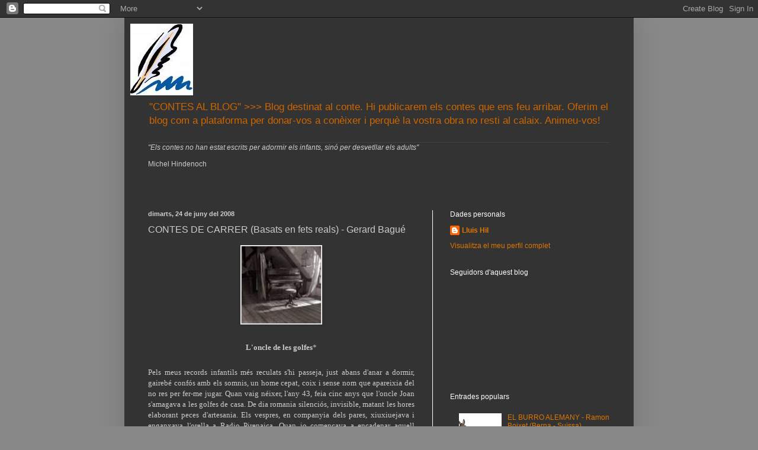

--- FILE ---
content_type: text/html; charset=UTF-8
request_url: https://contesalblogcontes.blogspot.com/2008/06/contes-de-carrer-basats-en-fets-reals.html
body_size: 12678
content:
<!DOCTYPE html>
<html class='v2' dir='ltr' lang='ca'>
<head>
<link href='https://www.blogger.com/static/v1/widgets/335934321-css_bundle_v2.css' rel='stylesheet' type='text/css'/>
<meta content='width=1100' name='viewport'/>
<meta content='text/html; charset=UTF-8' http-equiv='Content-Type'/>
<meta content='blogger' name='generator'/>
<link href='https://contesalblogcontes.blogspot.com/favicon.ico' rel='icon' type='image/x-icon'/>
<link href='http://contesalblogcontes.blogspot.com/2008/06/contes-de-carrer-basats-en-fets-reals.html' rel='canonical'/>
<link rel="alternate" type="application/atom+xml" title="CONTES AL BLOG - Atom" href="https://contesalblogcontes.blogspot.com/feeds/posts/default" />
<link rel="alternate" type="application/rss+xml" title="CONTES AL BLOG - RSS" href="https://contesalblogcontes.blogspot.com/feeds/posts/default?alt=rss" />
<link rel="service.post" type="application/atom+xml" title="CONTES AL BLOG - Atom" href="https://www.blogger.com/feeds/5244858602919121920/posts/default" />

<link rel="alternate" type="application/atom+xml" title="CONTES AL BLOG - Atom" href="https://contesalblogcontes.blogspot.com/feeds/711734877717493554/comments/default" />
<!--Can't find substitution for tag [blog.ieCssRetrofitLinks]-->
<link href='https://blogger.googleusercontent.com/img/b/R29vZ2xl/AVvXsEhs7ZqMHXutzRZAEvag8NaPAbRtXuQqFUl_ENcfIXgL0LVd_itFywVDiKrRt7bKowB4JzNm1FW5hN_5beFIA7j8Mj2qad3OqRePapobmUHCcxVCDWrPNgRVizheMV25R7bTk-mWRQJR77zd/s400/Golfes+d%27una+casa.jpg' rel='image_src'/>
<meta content='http://contesalblogcontes.blogspot.com/2008/06/contes-de-carrer-basats-en-fets-reals.html' property='og:url'/>
<meta content='CONTES DE CARRER (Basats en fets reals) - Gerard Bagué' property='og:title'/>
<meta content='L&#39;oncle de les golfes * Pels meus records infantils més reculats s&#39;hi passeja, just abans d&#39;anar a dormir, gairebé confós amb els somnis, un...' property='og:description'/>
<meta content='https://blogger.googleusercontent.com/img/b/R29vZ2xl/AVvXsEhs7ZqMHXutzRZAEvag8NaPAbRtXuQqFUl_ENcfIXgL0LVd_itFywVDiKrRt7bKowB4JzNm1FW5hN_5beFIA7j8Mj2qad3OqRePapobmUHCcxVCDWrPNgRVizheMV25R7bTk-mWRQJR77zd/w1200-h630-p-k-no-nu/Golfes+d%27una+casa.jpg' property='og:image'/>
<title>CONTES AL BLOG: CONTES DE CARRER (Basats en fets reals) - Gerard Bagué</title>
<style id='page-skin-1' type='text/css'><!--
/*
-----------------------------------------------
Blogger Template Style
Name:     Simple
Designer: Blogger
URL:      www.blogger.com
----------------------------------------------- */
/* Content
----------------------------------------------- */
body {
font: normal normal 12px 'Trebuchet MS', Trebuchet, sans-serif;
color: #cccccc;
background: #888888 none repeat scroll top left;
padding: 0 40px 40px 40px;
}
html body .region-inner {
min-width: 0;
max-width: 100%;
width: auto;
}
h2 {
font-size: 22px;
}
a:link {
text-decoration:none;
color: #dd7700;
}
a:visited {
text-decoration:none;
color: #cc6600;
}
a:hover {
text-decoration:underline;
color: #cc6600;
}
.body-fauxcolumn-outer .fauxcolumn-inner {
background: transparent none repeat scroll top left;
_background-image: none;
}
.body-fauxcolumn-outer .cap-top {
position: absolute;
z-index: 1;
height: 400px;
width: 100%;
}
.body-fauxcolumn-outer .cap-top .cap-left {
width: 100%;
background: transparent none repeat-x scroll top left;
_background-image: none;
}
.content-outer {
-moz-box-shadow: 0 0 40px rgba(0, 0, 0, .15);
-webkit-box-shadow: 0 0 5px rgba(0, 0, 0, .15);
-goog-ms-box-shadow: 0 0 10px #333333;
box-shadow: 0 0 40px rgba(0, 0, 0, .15);
margin-bottom: 1px;
}
.content-inner {
padding: 10px 10px;
}
.content-inner {
background-color: #333333;
}
/* Header
----------------------------------------------- */
.header-outer {
background: transparent none repeat-x scroll 0 -400px;
_background-image: none;
}
.Header h1 {
font: normal normal 60px Arial, Tahoma, Helvetica, FreeSans, sans-serif;
color: #ffffff;
text-shadow: -1px -1px 1px rgba(0, 0, 0, .2);
}
.Header h1 a {
color: #ffffff;
}
.Header .description {
font-size: 140%;
color: #cc6600;
}
.header-inner .Header .titlewrapper {
padding: 22px 30px;
}
.header-inner .Header .descriptionwrapper {
padding: 0 30px;
}
/* Tabs
----------------------------------------------- */
.tabs-inner .section:first-child {
border-top: 1px solid #404040;
}
.tabs-inner .section:first-child ul {
margin-top: -1px;
border-top: 1px solid #404040;
border-left: 0 solid #404040;
border-right: 0 solid #404040;
}
.tabs-inner .widget ul {
background: #222222 none repeat-x scroll 0 -800px;
_background-image: none;
border-bottom: 1px solid #404040;
margin-top: 0;
margin-left: -30px;
margin-right: -30px;
}
.tabs-inner .widget li a {
display: inline-block;
padding: .6em 1em;
font: normal normal 14px Arial, Tahoma, Helvetica, FreeSans, sans-serif;
color: #999999;
border-left: 1px solid #333333;
border-right: 0 solid #404040;
}
.tabs-inner .widget li:first-child a {
border-left: none;
}
.tabs-inner .widget li.selected a, .tabs-inner .widget li a:hover {
color: #ffffff;
background-color: #000000;
text-decoration: none;
}
/* Columns
----------------------------------------------- */
.main-outer {
border-top: 0 solid #ffffff;
}
.fauxcolumn-left-outer .fauxcolumn-inner {
border-right: 1px solid #ffffff;
}
.fauxcolumn-right-outer .fauxcolumn-inner {
border-left: 1px solid #ffffff;
}
/* Headings
----------------------------------------------- */
div.widget > h2,
div.widget h2.title {
margin: 0 0 1em 0;
font: normal normal 12px Arial, Tahoma, Helvetica, FreeSans, sans-serif;
color: #ffffff;
}
/* Widgets
----------------------------------------------- */
.widget .zippy {
color: #999999;
text-shadow: 2px 2px 1px rgba(0, 0, 0, .1);
}
.widget .popular-posts ul {
list-style: none;
}
/* Posts
----------------------------------------------- */
h2.date-header {
font: normal bold 11px Arial, Tahoma, Helvetica, FreeSans, sans-serif;
}
.date-header span {
background-color: transparent;
color: #cccccc;
padding: inherit;
letter-spacing: inherit;
margin: inherit;
}
.main-inner {
padding-top: 30px;
padding-bottom: 30px;
}
.main-inner .column-center-inner {
padding: 0 15px;
}
.main-inner .column-center-inner .section {
margin: 0 15px;
}
.post {
margin: 0 0 25px 0;
}
h3.post-title, .comments h4 {
font: normal normal 16px Arial, Tahoma, Helvetica, FreeSans, sans-serif;
margin: .75em 0 0;
}
.post-body {
font-size: 110%;
line-height: 1.4;
position: relative;
}
.post-body img, .post-body .tr-caption-container, .Profile img, .Image img,
.BlogList .item-thumbnail img {
padding: 0;
background: #cccccc;
border: 1px solid #ffffff;
-moz-box-shadow: 1px 1px 5px rgba(0, 0, 0, .1);
-webkit-box-shadow: 1px 1px 5px rgba(0, 0, 0, .1);
box-shadow: 1px 1px 5px rgba(0, 0, 0, .1);
}
.post-body img, .post-body .tr-caption-container {
padding: 1px;
}
.post-body .tr-caption-container {
color: #ffffff;
}
.post-body .tr-caption-container img {
padding: 0;
background: transparent;
border: none;
-moz-box-shadow: 0 0 0 rgba(0, 0, 0, .1);
-webkit-box-shadow: 0 0 0 rgba(0, 0, 0, .1);
box-shadow: 0 0 0 rgba(0, 0, 0, .1);
}
.post-header {
margin: 0 0 1.5em;
line-height: 1.6;
font-size: 90%;
}
.post-footer {
margin: 20px -2px 0;
padding: 5px 10px;
color: #ffffff;
background-color: #303030;
border-bottom: 1px solid #444444;
line-height: 1.6;
font-size: 90%;
}
#comments .comment-author {
padding-top: 1.5em;
border-top: 1px solid #ffffff;
background-position: 0 1.5em;
}
#comments .comment-author:first-child {
padding-top: 0;
border-top: none;
}
.avatar-image-container {
margin: .2em 0 0;
}
#comments .avatar-image-container img {
border: 1px solid #ffffff;
}
/* Comments
----------------------------------------------- */
.comments .comments-content .icon.blog-author {
background-repeat: no-repeat;
background-image: url([data-uri]);
}
.comments .comments-content .loadmore a {
border-top: 1px solid #999999;
border-bottom: 1px solid #999999;
}
.comments .comment-thread.inline-thread {
background-color: #303030;
}
.comments .continue {
border-top: 2px solid #999999;
}
/* Accents
---------------------------------------------- */
.section-columns td.columns-cell {
border-left: 1px solid #ffffff;
}
.blog-pager {
background: transparent none no-repeat scroll top center;
}
.blog-pager-older-link, .home-link,
.blog-pager-newer-link {
background-color: #333333;
padding: 5px;
}
.footer-outer {
border-top: 0 dashed #bbbbbb;
}
/* Mobile
----------------------------------------------- */
body.mobile  {
background-size: auto;
}
.mobile .body-fauxcolumn-outer {
background: transparent none repeat scroll top left;
}
.mobile .body-fauxcolumn-outer .cap-top {
background-size: 100% auto;
}
.mobile .content-outer {
-webkit-box-shadow: 0 0 3px rgba(0, 0, 0, .15);
box-shadow: 0 0 3px rgba(0, 0, 0, .15);
}
.mobile .tabs-inner .widget ul {
margin-left: 0;
margin-right: 0;
}
.mobile .post {
margin: 0;
}
.mobile .main-inner .column-center-inner .section {
margin: 0;
}
.mobile .date-header span {
padding: 0.1em 10px;
margin: 0 -10px;
}
.mobile h3.post-title {
margin: 0;
}
.mobile .blog-pager {
background: transparent none no-repeat scroll top center;
}
.mobile .footer-outer {
border-top: none;
}
.mobile .main-inner, .mobile .footer-inner {
background-color: #333333;
}
.mobile-index-contents {
color: #cccccc;
}
.mobile-link-button {
background-color: #dd7700;
}
.mobile-link-button a:link, .mobile-link-button a:visited {
color: #ffffff;
}
.mobile .tabs-inner .section:first-child {
border-top: none;
}
.mobile .tabs-inner .PageList .widget-content {
background-color: #000000;
color: #ffffff;
border-top: 1px solid #404040;
border-bottom: 1px solid #404040;
}
.mobile .tabs-inner .PageList .widget-content .pagelist-arrow {
border-left: 1px solid #404040;
}

--></style>
<style id='template-skin-1' type='text/css'><!--
body {
min-width: 860px;
}
.content-outer, .content-fauxcolumn-outer, .region-inner {
min-width: 860px;
max-width: 860px;
_width: 860px;
}
.main-inner .columns {
padding-left: 0px;
padding-right: 330px;
}
.main-inner .fauxcolumn-center-outer {
left: 0px;
right: 330px;
/* IE6 does not respect left and right together */
_width: expression(this.parentNode.offsetWidth -
parseInt("0px") -
parseInt("330px") + 'px');
}
.main-inner .fauxcolumn-left-outer {
width: 0px;
}
.main-inner .fauxcolumn-right-outer {
width: 330px;
}
.main-inner .column-left-outer {
width: 0px;
right: 100%;
margin-left: -0px;
}
.main-inner .column-right-outer {
width: 330px;
margin-right: -330px;
}
#layout {
min-width: 0;
}
#layout .content-outer {
min-width: 0;
width: 800px;
}
#layout .region-inner {
min-width: 0;
width: auto;
}
body#layout div.add_widget {
padding: 8px;
}
body#layout div.add_widget a {
margin-left: 32px;
}
--></style>
<link href='https://www.blogger.com/dyn-css/authorization.css?targetBlogID=5244858602919121920&amp;zx=8f7c920d-b045-4ae0-ba5c-56f4720d9dcc' media='none' onload='if(media!=&#39;all&#39;)media=&#39;all&#39;' rel='stylesheet'/><noscript><link href='https://www.blogger.com/dyn-css/authorization.css?targetBlogID=5244858602919121920&amp;zx=8f7c920d-b045-4ae0-ba5c-56f4720d9dcc' rel='stylesheet'/></noscript>
<meta name='google-adsense-platform-account' content='ca-host-pub-1556223355139109'/>
<meta name='google-adsense-platform-domain' content='blogspot.com'/>

</head>
<body class='loading variant-dark'>
<div class='navbar section' id='navbar' name='Barra de navegació'><div class='widget Navbar' data-version='1' id='Navbar1'><script type="text/javascript">
    function setAttributeOnload(object, attribute, val) {
      if(window.addEventListener) {
        window.addEventListener('load',
          function(){ object[attribute] = val; }, false);
      } else {
        window.attachEvent('onload', function(){ object[attribute] = val; });
      }
    }
  </script>
<div id="navbar-iframe-container"></div>
<script type="text/javascript" src="https://apis.google.com/js/platform.js"></script>
<script type="text/javascript">
      gapi.load("gapi.iframes:gapi.iframes.style.bubble", function() {
        if (gapi.iframes && gapi.iframes.getContext) {
          gapi.iframes.getContext().openChild({
              url: 'https://www.blogger.com/navbar/5244858602919121920?po\x3d711734877717493554\x26origin\x3dhttps://contesalblogcontes.blogspot.com',
              where: document.getElementById("navbar-iframe-container"),
              id: "navbar-iframe"
          });
        }
      });
    </script><script type="text/javascript">
(function() {
var script = document.createElement('script');
script.type = 'text/javascript';
script.src = '//pagead2.googlesyndication.com/pagead/js/google_top_exp.js';
var head = document.getElementsByTagName('head')[0];
if (head) {
head.appendChild(script);
}})();
</script>
</div></div>
<div class='body-fauxcolumns'>
<div class='fauxcolumn-outer body-fauxcolumn-outer'>
<div class='cap-top'>
<div class='cap-left'></div>
<div class='cap-right'></div>
</div>
<div class='fauxborder-left'>
<div class='fauxborder-right'></div>
<div class='fauxcolumn-inner'>
</div>
</div>
<div class='cap-bottom'>
<div class='cap-left'></div>
<div class='cap-right'></div>
</div>
</div>
</div>
<div class='content'>
<div class='content-fauxcolumns'>
<div class='fauxcolumn-outer content-fauxcolumn-outer'>
<div class='cap-top'>
<div class='cap-left'></div>
<div class='cap-right'></div>
</div>
<div class='fauxborder-left'>
<div class='fauxborder-right'></div>
<div class='fauxcolumn-inner'>
</div>
</div>
<div class='cap-bottom'>
<div class='cap-left'></div>
<div class='cap-right'></div>
</div>
</div>
</div>
<div class='content-outer'>
<div class='content-cap-top cap-top'>
<div class='cap-left'></div>
<div class='cap-right'></div>
</div>
<div class='fauxborder-left content-fauxborder-left'>
<div class='fauxborder-right content-fauxborder-right'></div>
<div class='content-inner'>
<header>
<div class='header-outer'>
<div class='header-cap-top cap-top'>
<div class='cap-left'></div>
<div class='cap-right'></div>
</div>
<div class='fauxborder-left header-fauxborder-left'>
<div class='fauxborder-right header-fauxborder-right'></div>
<div class='region-inner header-inner'>
<div class='header section' id='header' name='Capçalera'><div class='widget Header' data-version='1' id='Header1'>
<div id='header-inner'>
<a href='https://contesalblogcontes.blogspot.com/' style='display: block'>
<img alt='CONTES AL BLOG' height='121px; ' id='Header1_headerimg' src='https://blogger.googleusercontent.com/img/b/R29vZ2xl/AVvXsEgLpdV2uAqtbKy9JbH9PEP6qI9nZ1tnvi-sOJ4UNLK35cntLWAkSCl7Wr48X77q5n89ynxveqS_pwGjDOerIxy1qfykPnppH6Df6h7C3rkBrBB2pKYxmcQsny5wb81-RVzLo0Al_UR2EC6E/s1600-r/escriure.jpg' style='display: block' width='106px; '/>
</a>
<div class='descriptionwrapper'>
<p class='description'><span>&quot;CONTES AL BLOG&quot;
&gt;&gt;&gt;
Blog destinat al conte. Hi publicarem els contes que ens feu arribar. 
Oferim el blog com a plataforma per donar-vos a conèixer i perquè la vostra obra no resti al calaix.
Animeu-vos!</span></p>
</div>
</div>
</div></div>
</div>
</div>
<div class='header-cap-bottom cap-bottom'>
<div class='cap-left'></div>
<div class='cap-right'></div>
</div>
</div>
</header>
<div class='tabs-outer'>
<div class='tabs-cap-top cap-top'>
<div class='cap-left'></div>
<div class='cap-right'></div>
</div>
<div class='fauxborder-left tabs-fauxborder-left'>
<div class='fauxborder-right tabs-fauxborder-right'></div>
<div class='region-inner tabs-inner'>
<div class='tabs section' id='crosscol' name='Multicolumnes'><div class='widget Text' data-version='1' id='Text2'>
<h2 class='title'>LA FRASE DE CAPÇALERA</h2>
<div class='widget-content'>
<em>"Els contes no han estat escrits per adormir els infants, </em><em>sinó per desvetllar els adults"</em><br/><p>Michel Hindenoch<br/></p><p><br/></p>
</div>
<div class='clear'></div>
</div></div>
<div class='tabs no-items section' id='crosscol-overflow' name='Cross-Column 2'></div>
</div>
</div>
<div class='tabs-cap-bottom cap-bottom'>
<div class='cap-left'></div>
<div class='cap-right'></div>
</div>
</div>
<div class='main-outer'>
<div class='main-cap-top cap-top'>
<div class='cap-left'></div>
<div class='cap-right'></div>
</div>
<div class='fauxborder-left main-fauxborder-left'>
<div class='fauxborder-right main-fauxborder-right'></div>
<div class='region-inner main-inner'>
<div class='columns fauxcolumns'>
<div class='fauxcolumn-outer fauxcolumn-center-outer'>
<div class='cap-top'>
<div class='cap-left'></div>
<div class='cap-right'></div>
</div>
<div class='fauxborder-left'>
<div class='fauxborder-right'></div>
<div class='fauxcolumn-inner'>
</div>
</div>
<div class='cap-bottom'>
<div class='cap-left'></div>
<div class='cap-right'></div>
</div>
</div>
<div class='fauxcolumn-outer fauxcolumn-left-outer'>
<div class='cap-top'>
<div class='cap-left'></div>
<div class='cap-right'></div>
</div>
<div class='fauxborder-left'>
<div class='fauxborder-right'></div>
<div class='fauxcolumn-inner'>
</div>
</div>
<div class='cap-bottom'>
<div class='cap-left'></div>
<div class='cap-right'></div>
</div>
</div>
<div class='fauxcolumn-outer fauxcolumn-right-outer'>
<div class='cap-top'>
<div class='cap-left'></div>
<div class='cap-right'></div>
</div>
<div class='fauxborder-left'>
<div class='fauxborder-right'></div>
<div class='fauxcolumn-inner'>
</div>
</div>
<div class='cap-bottom'>
<div class='cap-left'></div>
<div class='cap-right'></div>
</div>
</div>
<!-- corrects IE6 width calculation -->
<div class='columns-inner'>
<div class='column-center-outer'>
<div class='column-center-inner'>
<div class='main section' id='main' name='Principal'><div class='widget Blog' data-version='1' id='Blog1'>
<div class='blog-posts hfeed'>

          <div class="date-outer">
        
<h2 class='date-header'><span>dimarts, 24 de juny del 2008</span></h2>

          <div class="date-posts">
        
<div class='post-outer'>
<div class='post hentry uncustomized-post-template' itemprop='blogPost' itemscope='itemscope' itemtype='http://schema.org/BlogPosting'>
<meta content='https://blogger.googleusercontent.com/img/b/R29vZ2xl/AVvXsEhs7ZqMHXutzRZAEvag8NaPAbRtXuQqFUl_ENcfIXgL0LVd_itFywVDiKrRt7bKowB4JzNm1FW5hN_5beFIA7j8Mj2qad3OqRePapobmUHCcxVCDWrPNgRVizheMV25R7bTk-mWRQJR77zd/s400/Golfes+d%27una+casa.jpg' itemprop='image_url'/>
<meta content='5244858602919121920' itemprop='blogId'/>
<meta content='711734877717493554' itemprop='postId'/>
<a name='711734877717493554'></a>
<h3 class='post-title entry-title' itemprop='name'>
CONTES DE CARRER (Basats en fets reals) - Gerard Bagué
</h3>
<div class='post-header'>
<div class='post-header-line-1'></div>
</div>
<div class='post-body entry-content' id='post-body-711734877717493554' itemprop='description articleBody'>
<div align="center"><a href="https://blogger.googleusercontent.com/img/b/R29vZ2xl/AVvXsEhs7ZqMHXutzRZAEvag8NaPAbRtXuQqFUl_ENcfIXgL0LVd_itFywVDiKrRt7bKowB4JzNm1FW5hN_5beFIA7j8Mj2qad3OqRePapobmUHCcxVCDWrPNgRVizheMV25R7bTk-mWRQJR77zd/s1600-h/Golfes+d%27una+casa.jpg"><img alt="" border="0" height="130" id="BLOGGER_PHOTO_ID_5215602031804213714" src="https://blogger.googleusercontent.com/img/b/R29vZ2xl/AVvXsEhs7ZqMHXutzRZAEvag8NaPAbRtXuQqFUl_ENcfIXgL0LVd_itFywVDiKrRt7bKowB4JzNm1FW5hN_5beFIA7j8Mj2qad3OqRePapobmUHCcxVCDWrPNgRVizheMV25R7bTk-mWRQJR77zd/s400/Golfes+d%27una+casa.jpg" style="margin: 0px auto 10px; display: block; width: 134px; height: 130px; text-align: center;" width="104" /></a><span style="font-size:180%;"><strong><span style=";font-family:trebuchet ms;font-size:130%;"></span></strong></span></div><div align="center"><span style="font-size:180%;"><strong><span style=";font-family:trebuchet ms;font-size:130%;"><p></p></span></strong></span><p></p></div><div align="center"><span style="font-family:trebuchet ms;"><strong>L'oncle </strong></span><span style="font-family:trebuchet ms;"><strong>de les golfes</strong>* </span></div><div align="center"><span style=";font-family:Trebuchet MS;font-size:180%;"><p></p></span><p></p></div><div align="center"><strong><span style=";font-family:Trebuchet MS;font-size:180%;"><p></p></span></strong><p></p></div><div align="center"><span style="font-size:180%;"><strong></strong><p><span style="font-family:courier new;"></span><strong></strong></p></span><p></p></div><div align="center"><span style="font-size:180%;"><strong></strong><p><span style="font-family:courier new;"></span><strong></strong></p></span><p></p></div><div align="justify"><span style="font-family:trebuchet ms;"><span style="font-size:100%;">Pels meus records infantils més reculats s'hi passeja, just abans d'anar a dormir, gairebé confós amb els somnis, un home cepat, coix i sense nom que apareixia del no res per fer-me jugar. Quan vaig néixer, l'any 43, feia</span> cinc anys que l'oncle Joan s'amagava a les golfes de casa. De dia romania silenciós, invisible, matant les hores elaborant peces d'artesania. Els vespres, en companyia dels pares, xiuxiuejava i enganxava l'orella a Radio Pirenaica. Quan jo començava a encadenar aquell reguitzell de perquès dels nens impertinents i curiosos, l'oncle va marxar. Temien que l'ús de raó que m'havia de permetre entendre la seva situació també propiciés una fatal indiscreció infantil. Tots sabien que que es jugava el presidi o l'afusellament. La vida clandestina de l'oncle a les golfes era un secret molt ben guardat, inaccessible a la branca de la família afí al bàndol franquista, a veïns i bons amics de tracte diari. Però viure tants anys amagat no deixava de ser una manera de morir a poc a poc. </span></div><div align="justify"><span style="font-family:trebuchet ms;">L'oncle Joan hauria travessat la ratlla de l'exili l'any 39, seguint les llargues corrues d'exiliats, si el seu escamot de soldats vençuts i famolencs no hagués tingut, a les acaballes de la guerra, una topada amb els feixistes al bosc de la Pobla de Lillet. Durant l'intercanvi de trets, que va deixar un mort de la banda dels nacionals, l'oncle va ser malferit en una cama. Va passar uns dies emboscat fins que el fill del barber del poble el va trobar moribund. Va tenir sort de caure en mans republicanes.</span></div><div align="justify"><span style="font-family:trebuchet ms;">La família del barber el va curar i alimentar, i van fer avisar la família. La meva mare, exhibint documentació falsificada amb la foto del pare, va anar a buscar l'oncle i, amb una sang freda elogiada mil cops a les sobretaules familiars, va creuar amb ells tots els controls fins al refugi segur de les golfes.</span></div><div align="justify"><span style="font-family:trebuchet ms;">Barcelona era una escala necessària per emprendre un exili ajornat durant masses anys. Però l'anonimat de la gran ciutat li va obrir noves perspectives. El món no s'havia aturat mentre ell s'amagava com una rata. Va retrobar un contractista d'obres de Bescanó que li va procurar nova identitat i li va oferir feina. Els primers anys es refugiava a les obres, però va anar prosperant amb l'embranzida de la construcció. Es va casar amb una bonica mulata dominicana, educada al Liceu Francès de Barcelona, i es va convertir en un reputat mestre d'obres a Santa Coloma de Gramenet. A mitjans dels cinquanta, amb uns viatges amb tren que eren tota una aventura pels més joves de la família, ja ens atreviem a visitar-lo.</span></div><div align="justify"><span style="font-family:trebuchet ms;">Mentre algun guàrdia civil encara ens preguntava amb malícia pel seu parador, resulta que l'oncle Joan vivia tranquil.lament a Barcelona, convertit en un respectat ciutadà que <em>el dia de la</em> <em>exaltación al trabajo de 1955</em> rebia de mans de José Solís Ruiz, un capitost del franquisme conegut com "la sonrisa del régimen", el títol de millor paleta d'Espanya. Encara conservo les medalles dels "premios de albañileria" que li va atorgar el franquisme , amb una bandera "rojigualda" que s'ha descolorit fins al punt que, si no fos per la inscripció, podria fer-se passar per una vella condecoració republicana.</span></div><div align="justify"><span style="font-family:georgia;"><span style="font-family:courier new;"><span style="font-family:trebuchet ms;">L'oncle ens va donar una darrera mostra de coratge. Quan va patir l'infart, no va voler que avisessin ningú i es va estirar al llit amb la dolorosa acceptació que havia arribat la seva hora. La tia guarda una devoció exemplar a la memòria del seu home. Durant 40 anys, no ha gosat tocar els seus estris d'afaitar de la lleixa del lavabo: una maquineta, una brotxa resseca i una ampolla de Floïd.</span> </span></span></div><p align="justify"></p><div align="justify"><span style="font-family:Courier New;"><p></p></span><p></p></div><div align="justify"><span style="font-family:Courier New;"><strong><span style="font-family:trebuchet ms;">Gerard Bagué</span> </strong><p><strong></strong></p></span><p></p></div><div align="justify"><strong><span style="font-family:Courier New;"><p></p></span></strong><p></p></div><div align="justify"><span style=";font-family:trebuchet ms;font-size:85%;"><em>Basat en els records d'Alfons i Lluís Mateu,</em></span></div><div align="justify"><em><span style=";font-family:trebuchet ms;font-size:85%;">nebots de Joan Mateu </span></em></div><div align="justify"><em><span style="font-size:85%;"><p><span style="font-family:trebuchet ms;"></span></p></span></em><p></p></div><div align="justify"><em><span style="font-size:85%;"><span style="font-family:trebuchet ms;"><strong>*</strong> Publicat al suplement GIRONA, de La Vanguardia</span></span></em></div><div align="justify"><em><span style=";font-family:trebuchet ms;font-size:85%;">del divendres 20 de juny de 2008</span></em></div><div align="justify"><em><span style="font-size:85%;"><span style="font-family:Trebuchet MS;"><strong>*</strong> </span><span style="font-family:trebuchet ms;">Imatge: Google.</span></span></em></div><p><span style="font-size:85%;"></span><span style="font-family:georgia;"><span style="font-family:courier new;"></span></span></p><div align="justify"><br /></div><div align="center"></div>
<div style='clear: both;'></div>
</div>
<div class='post-footer'>
<div class='post-footer-line post-footer-line-1'>
<span class='post-author vcard'>
Publicat per
<span class='fn' itemprop='author' itemscope='itemscope' itemtype='http://schema.org/Person'>
<meta content='https://www.blogger.com/profile/14841541919099190428' itemprop='url'/>
<a class='g-profile' href='https://www.blogger.com/profile/14841541919099190428' rel='author' title='author profile'>
<span itemprop='name'>Lluis Hil</span>
</a>
</span>
</span>
<span class='post-timestamp'>
a
<meta content='http://contesalblogcontes.blogspot.com/2008/06/contes-de-carrer-basats-en-fets-reals.html' itemprop='url'/>
<a class='timestamp-link' href='https://contesalblogcontes.blogspot.com/2008/06/contes-de-carrer-basats-en-fets-reals.html' rel='bookmark' title='permanent link'><abbr class='published' itemprop='datePublished' title='2008-06-24T16:12:00-07:00'>16:12</abbr></a>
</span>
<span class='post-comment-link'>
</span>
<span class='post-icons'>
<span class='item-action'>
<a href='https://www.blogger.com/email-post/5244858602919121920/711734877717493554' title='Enviar missatge per correu electrònic'>
<img alt='' class='icon-action' height='13' src='https://resources.blogblog.com/img/icon18_email.gif' width='18'/>
</a>
</span>
<span class='item-control blog-admin pid-752885430'>
<a href='https://www.blogger.com/post-edit.g?blogID=5244858602919121920&postID=711734877717493554&from=pencil' title='Modificar el missatge'>
<img alt='' class='icon-action' height='18' src='https://resources.blogblog.com/img/icon18_edit_allbkg.gif' width='18'/>
</a>
</span>
</span>
<div class='post-share-buttons goog-inline-block'>
</div>
</div>
<div class='post-footer-line post-footer-line-2'>
<span class='post-labels'>
</span>
</div>
<div class='post-footer-line post-footer-line-3'>
<span class='post-location'>
</span>
</div>
</div>
</div>
<div class='comments' id='comments'>
<a name='comments'></a>
<h4>Cap comentari:</h4>
<div id='Blog1_comments-block-wrapper'>
<dl class='avatar-comment-indent' id='comments-block'>
</dl>
</div>
<p class='comment-footer'>
<a href='https://www.blogger.com/comment/fullpage/post/5244858602919121920/711734877717493554' onclick='javascript:window.open(this.href, "bloggerPopup", "toolbar=0,location=0,statusbar=1,menubar=0,scrollbars=yes,width=640,height=500"); return false;'>Publica un comentari a l'entrada</a>
</p>
</div>
</div>

        </div></div>
      
</div>
<div class='blog-pager' id='blog-pager'>
<span id='blog-pager-newer-link'>
<a class='blog-pager-newer-link' href='https://contesalblogcontes.blogspot.com/2008/07/blanca-lvarez-mat-palafrugell.html' id='Blog1_blog-pager-newer-link' title='Entrada més recent'>Entrada més recent</a>
</span>
<a class='home-link' href='https://contesalblogcontes.blogspot.com/'>Inici</a>
</div>
<div class='clear'></div>
<div class='post-feeds'>
<div class='feed-links'>
Subscriure's a:
<a class='feed-link' href='https://contesalblogcontes.blogspot.com/feeds/711734877717493554/comments/default' target='_blank' type='application/atom+xml'>Comentaris del missatge (Atom)</a>
</div>
</div>
</div></div>
</div>
</div>
<div class='column-left-outer'>
<div class='column-left-inner'>
<aside>
</aside>
</div>
</div>
<div class='column-right-outer'>
<div class='column-right-inner'>
<aside>
<div class='sidebar section' id='sidebar-right-1'><div class='widget Profile' data-version='1' id='Profile1'>
<h2>Dades personals</h2>
<div class='widget-content'>
<dl class='profile-datablock'>
<dt class='profile-data'>
<a class='profile-name-link g-profile' href='https://www.blogger.com/profile/14841541919099190428' rel='author' style='background-image: url(//www.blogger.com/img/logo-16.png);'>
Lluis Hil
</a>
</dt>
</dl>
<a class='profile-link' href='https://www.blogger.com/profile/14841541919099190428' rel='author'>Visualitza el meu perfil complet</a>
<div class='clear'></div>
</div>
</div><div class='widget Followers' data-version='1' id='Followers1'>
<h2 class='title'>Seguidors d'aquest blog</h2>
<div class='widget-content'>
<div id='Followers1-wrapper'>
<div style='margin-right:2px;'>
<div><script type="text/javascript" src="https://apis.google.com/js/platform.js"></script>
<div id="followers-iframe-container"></div>
<script type="text/javascript">
    window.followersIframe = null;
    function followersIframeOpen(url) {
      gapi.load("gapi.iframes", function() {
        if (gapi.iframes && gapi.iframes.getContext) {
          window.followersIframe = gapi.iframes.getContext().openChild({
            url: url,
            where: document.getElementById("followers-iframe-container"),
            messageHandlersFilter: gapi.iframes.CROSS_ORIGIN_IFRAMES_FILTER,
            messageHandlers: {
              '_ready': function(obj) {
                window.followersIframe.getIframeEl().height = obj.height;
              },
              'reset': function() {
                window.followersIframe.close();
                followersIframeOpen("https://www.blogger.com/followers/frame/5244858602919121920?colors\x3dCgt0cmFuc3BhcmVudBILdHJhbnNwYXJlbnQaByNjY2NjY2MiByNkZDc3MDAqByMzMzMzMzMyByNmZmZmZmY6ByNjY2NjY2NCByNkZDc3MDBKByM5OTk5OTlSByNkZDc3MDBaC3RyYW5zcGFyZW50\x26pageSize\x3d21\x26hl\x3dca\x26origin\x3dhttps://contesalblogcontes.blogspot.com");
              },
              'open': function(url) {
                window.followersIframe.close();
                followersIframeOpen(url);
              }
            }
          });
        }
      });
    }
    followersIframeOpen("https://www.blogger.com/followers/frame/5244858602919121920?colors\x3dCgt0cmFuc3BhcmVudBILdHJhbnNwYXJlbnQaByNjY2NjY2MiByNkZDc3MDAqByMzMzMzMzMyByNmZmZmZmY6ByNjY2NjY2NCByNkZDc3MDBKByM5OTk5OTlSByNkZDc3MDBaC3RyYW5zcGFyZW50\x26pageSize\x3d21\x26hl\x3dca\x26origin\x3dhttps://contesalblogcontes.blogspot.com");
  </script></div>
</div>
</div>
<div class='clear'></div>
</div>
</div><div class='widget PopularPosts' data-version='1' id='PopularPosts2'>
<h2>Entrades populars</h2>
<div class='widget-content popular-posts'>
<ul>
<li>
<div class='item-content'>
<div class='item-thumbnail'>
<a href='https://contesalblogcontes.blogspot.com/2011/12/el-burro-alemany.html' target='_blank'>
<img alt='' border='0' src='https://blogger.googleusercontent.com/img/b/R29vZ2xl/AVvXsEgcsVL9U2PKln2wNOrChDLyJZ2Q5x7-zY5v0aXKss_K26ydXWhyYU0Ejz0-Cdo-2f7levZhxI5yYeBLHvMHMguw2_Qc6m5c5mXTIr_LeDSFxxIGT2WR6d4uerBZDNn299X-tzUknTtKHLDH/w72-h72-p-k-no-nu/burroalemany.jpg'/>
</a>
</div>
<div class='item-title'><a href='https://contesalblogcontes.blogspot.com/2011/12/el-burro-alemany.html'>EL BURRO ALEMANY - Ramon Boixet (Berna - Suïssa)</a></div>
<div class='item-snippet'>Acte I    Siegfried M. es va despertar el dilluns, com cada matí, a dos quarts de set. Vivia a cinc minuts de la parada de l&#39;autobús i a...</div>
</div>
<div style='clear: both;'></div>
</li>
<li>
<div class='item-content'>
<div class='item-thumbnail'>
<a href='https://contesalblogcontes.blogspot.com/2009/10/una-bona-relacio-miquel-pascal-olot.html' target='_blank'>
<img alt='' border='0' src='https://blogger.googleusercontent.com/img/b/R29vZ2xl/AVvXsEiDuacOE3ITPCeBwa-sD1OVy3kMnddHMMyu8oI69Vrg8vPF2j4HDJCOIHoWW0FmPPEVAnOlWcFhGtz-E3esFh_rTw_u3oX01uhhh5ffhryR-cIkdSKlZ6KXwG50GI-vyRnzAOKgoeBSQsoq/w72-h72-p-k-no-nu/escena+sofa1.JPG'/>
</a>
</div>
<div class='item-title'><a href='https://contesalblogcontes.blogspot.com/2009/10/una-bona-relacio-miquel-pascal-olot.html'>UNA BONA RELACIÓ? - Miquel Pascal (Olot)</a></div>
<div class='item-snippet'> UNA BONA RELACIÓ?  Tenen una relació extraordinàriament bona.  S&#39;entenen tant i tant bé que ella li diu una nit mentre l&#39;abraça al ...</div>
</div>
<div style='clear: both;'></div>
</li>
<li>
<div class='item-content'>
<div class='item-thumbnail'>
<a href='https://contesalblogcontes.blogspot.com/2009/01/mans.html' target='_blank'>
<img alt='' border='0' src='https://blogger.googleusercontent.com/img/b/R29vZ2xl/AVvXsEgWqmsdiB96pyS7OLGJLvlQZCHJP6M9ZdqTOc6bAodQaqkeXvgPB3ldVan6tKDYG9NRUINbpg-QIl9Sp_ji10VfoQlBm_fJOrOGByv5vxFk6TCSIoTaY6mZPaN4sHTzdyhrwsQC3mdu_z_f/w72-h72-p-k-no-nu/MANS+AMPL..JPG'/>
</a>
</div>
<div class='item-title'><a href='https://contesalblogcontes.blogspot.com/2009/01/mans.html'>MANS - Dora Serra i Espada</a></div>
<div class='item-snippet'> N&#8217;estava orgullosa de les seves mans. Eren &#160; ben blanques, de pell fina, com de paper de seda, de dits llargs i ungles rosades i fortes. A ...</div>
</div>
<div style='clear: both;'></div>
</li>
</ul>
<div class='clear'></div>
</div>
</div><div class='widget BlogArchive' data-version='1' id='BlogArchive1'>
<h2>Arxiu del blog</h2>
<div class='widget-content'>
<div id='ArchiveList'>
<div id='BlogArchive1_ArchiveList'>
<ul class='hierarchy'>
<li class='archivedate collapsed'>
<a class='toggle' href='javascript:void(0)'>
<span class='zippy'>

        &#9658;&#160;
      
</span>
</a>
<a class='post-count-link' href='https://contesalblogcontes.blogspot.com/2011/'>
2011
</a>
<span class='post-count' dir='ltr'>(4)</span>
<ul class='hierarchy'>
<li class='archivedate collapsed'>
<a class='toggle' href='javascript:void(0)'>
<span class='zippy'>

        &#9658;&#160;
      
</span>
</a>
<a class='post-count-link' href='https://contesalblogcontes.blogspot.com/2011/12/'>
de desembre
</a>
<span class='post-count' dir='ltr'>(1)</span>
</li>
</ul>
<ul class='hierarchy'>
<li class='archivedate collapsed'>
<a class='toggle' href='javascript:void(0)'>
<span class='zippy'>

        &#9658;&#160;
      
</span>
</a>
<a class='post-count-link' href='https://contesalblogcontes.blogspot.com/2011/11/'>
de novembre
</a>
<span class='post-count' dir='ltr'>(1)</span>
</li>
</ul>
<ul class='hierarchy'>
<li class='archivedate collapsed'>
<a class='toggle' href='javascript:void(0)'>
<span class='zippy'>

        &#9658;&#160;
      
</span>
</a>
<a class='post-count-link' href='https://contesalblogcontes.blogspot.com/2011/07/'>
de juliol
</a>
<span class='post-count' dir='ltr'>(2)</span>
</li>
</ul>
</li>
</ul>
<ul class='hierarchy'>
<li class='archivedate collapsed'>
<a class='toggle' href='javascript:void(0)'>
<span class='zippy'>

        &#9658;&#160;
      
</span>
</a>
<a class='post-count-link' href='https://contesalblogcontes.blogspot.com/2010/'>
2010
</a>
<span class='post-count' dir='ltr'>(1)</span>
<ul class='hierarchy'>
<li class='archivedate collapsed'>
<a class='toggle' href='javascript:void(0)'>
<span class='zippy'>

        &#9658;&#160;
      
</span>
</a>
<a class='post-count-link' href='https://contesalblogcontes.blogspot.com/2010/03/'>
de març
</a>
<span class='post-count' dir='ltr'>(1)</span>
</li>
</ul>
</li>
</ul>
<ul class='hierarchy'>
<li class='archivedate collapsed'>
<a class='toggle' href='javascript:void(0)'>
<span class='zippy'>

        &#9658;&#160;
      
</span>
</a>
<a class='post-count-link' href='https://contesalblogcontes.blogspot.com/2009/'>
2009
</a>
<span class='post-count' dir='ltr'>(8)</span>
<ul class='hierarchy'>
<li class='archivedate collapsed'>
<a class='toggle' href='javascript:void(0)'>
<span class='zippy'>

        &#9658;&#160;
      
</span>
</a>
<a class='post-count-link' href='https://contesalblogcontes.blogspot.com/2009/10/'>
d&#8217;octubre
</a>
<span class='post-count' dir='ltr'>(3)</span>
</li>
</ul>
<ul class='hierarchy'>
<li class='archivedate collapsed'>
<a class='toggle' href='javascript:void(0)'>
<span class='zippy'>

        &#9658;&#160;
      
</span>
</a>
<a class='post-count-link' href='https://contesalblogcontes.blogspot.com/2009/04/'>
d&#8217;abril
</a>
<span class='post-count' dir='ltr'>(1)</span>
</li>
</ul>
<ul class='hierarchy'>
<li class='archivedate collapsed'>
<a class='toggle' href='javascript:void(0)'>
<span class='zippy'>

        &#9658;&#160;
      
</span>
</a>
<a class='post-count-link' href='https://contesalblogcontes.blogspot.com/2009/03/'>
de març
</a>
<span class='post-count' dir='ltr'>(1)</span>
</li>
</ul>
<ul class='hierarchy'>
<li class='archivedate collapsed'>
<a class='toggle' href='javascript:void(0)'>
<span class='zippy'>

        &#9658;&#160;
      
</span>
</a>
<a class='post-count-link' href='https://contesalblogcontes.blogspot.com/2009/01/'>
de gener
</a>
<span class='post-count' dir='ltr'>(3)</span>
</li>
</ul>
</li>
</ul>
<ul class='hierarchy'>
<li class='archivedate expanded'>
<a class='toggle' href='javascript:void(0)'>
<span class='zippy toggle-open'>

        &#9660;&#160;
      
</span>
</a>
<a class='post-count-link' href='https://contesalblogcontes.blogspot.com/2008/'>
2008
</a>
<span class='post-count' dir='ltr'>(12)</span>
<ul class='hierarchy'>
<li class='archivedate collapsed'>
<a class='toggle' href='javascript:void(0)'>
<span class='zippy'>

        &#9658;&#160;
      
</span>
</a>
<a class='post-count-link' href='https://contesalblogcontes.blogspot.com/2008/12/'>
de desembre
</a>
<span class='post-count' dir='ltr'>(1)</span>
</li>
</ul>
<ul class='hierarchy'>
<li class='archivedate collapsed'>
<a class='toggle' href='javascript:void(0)'>
<span class='zippy'>

        &#9658;&#160;
      
</span>
</a>
<a class='post-count-link' href='https://contesalblogcontes.blogspot.com/2008/11/'>
de novembre
</a>
<span class='post-count' dir='ltr'>(4)</span>
</li>
</ul>
<ul class='hierarchy'>
<li class='archivedate collapsed'>
<a class='toggle' href='javascript:void(0)'>
<span class='zippy'>

        &#9658;&#160;
      
</span>
</a>
<a class='post-count-link' href='https://contesalblogcontes.blogspot.com/2008/09/'>
de setembre
</a>
<span class='post-count' dir='ltr'>(3)</span>
</li>
</ul>
<ul class='hierarchy'>
<li class='archivedate collapsed'>
<a class='toggle' href='javascript:void(0)'>
<span class='zippy'>

        &#9658;&#160;
      
</span>
</a>
<a class='post-count-link' href='https://contesalblogcontes.blogspot.com/2008/08/'>
d&#8217;agost
</a>
<span class='post-count' dir='ltr'>(1)</span>
</li>
</ul>
<ul class='hierarchy'>
<li class='archivedate collapsed'>
<a class='toggle' href='javascript:void(0)'>
<span class='zippy'>

        &#9658;&#160;
      
</span>
</a>
<a class='post-count-link' href='https://contesalblogcontes.blogspot.com/2008/07/'>
de juliol
</a>
<span class='post-count' dir='ltr'>(2)</span>
</li>
</ul>
<ul class='hierarchy'>
<li class='archivedate expanded'>
<a class='toggle' href='javascript:void(0)'>
<span class='zippy toggle-open'>

        &#9660;&#160;
      
</span>
</a>
<a class='post-count-link' href='https://contesalblogcontes.blogspot.com/2008/06/'>
de juny
</a>
<span class='post-count' dir='ltr'>(1)</span>
<ul class='posts'>
<li><a href='https://contesalblogcontes.blogspot.com/2008/06/contes-de-carrer-basats-en-fets-reals.html'>CONTES DE CARRER (Basats en fets reals) - Gerard B...</a></li>
</ul>
</li>
</ul>
</li>
</ul>
</div>
</div>
<div class='clear'></div>
</div>
</div></div>
</aside>
</div>
</div>
</div>
<div style='clear: both'></div>
<!-- columns -->
</div>
<!-- main -->
</div>
</div>
<div class='main-cap-bottom cap-bottom'>
<div class='cap-left'></div>
<div class='cap-right'></div>
</div>
</div>
<footer>
<div class='footer-outer'>
<div class='footer-cap-top cap-top'>
<div class='cap-left'></div>
<div class='cap-right'></div>
</div>
<div class='fauxborder-left footer-fauxborder-left'>
<div class='fauxborder-right footer-fauxborder-right'></div>
<div class='region-inner footer-inner'>
<div class='foot no-items section' id='footer-1'></div>
<table border='0' cellpadding='0' cellspacing='0' class='section-columns columns-2'>
<tbody>
<tr>
<td class='first columns-cell'>
<div class='foot no-items section' id='footer-2-1'></div>
</td>
<td class='columns-cell'>
<div class='foot no-items section' id='footer-2-2'></div>
</td>
</tr>
</tbody>
</table>
<!-- outside of the include in order to lock Attribution widget -->
<div class='foot section' id='footer-3' name='Peu de pàgina'><div class='widget Attribution' data-version='1' id='Attribution1'>
<div class='widget-content' style='text-align: center;'>
Tema Senzill. Amb la tecnologia de <a href='https://www.blogger.com' target='_blank'>Blogger</a>.
</div>
<div class='clear'></div>
</div></div>
</div>
</div>
<div class='footer-cap-bottom cap-bottom'>
<div class='cap-left'></div>
<div class='cap-right'></div>
</div>
</div>
</footer>
<!-- content -->
</div>
</div>
<div class='content-cap-bottom cap-bottom'>
<div class='cap-left'></div>
<div class='cap-right'></div>
</div>
</div>
</div>
<script type='text/javascript'>
    window.setTimeout(function() {
        document.body.className = document.body.className.replace('loading', '');
      }, 10);
  </script>

<script type="text/javascript" src="https://www.blogger.com/static/v1/widgets/2028843038-widgets.js"></script>
<script type='text/javascript'>
window['__wavt'] = 'AOuZoY7AJd3y_J1eTHVgjIm0LRA5BPjUzg:1769316817064';_WidgetManager._Init('//www.blogger.com/rearrange?blogID\x3d5244858602919121920','//contesalblogcontes.blogspot.com/2008/06/contes-de-carrer-basats-en-fets-reals.html','5244858602919121920');
_WidgetManager._SetDataContext([{'name': 'blog', 'data': {'blogId': '5244858602919121920', 'title': 'CONTES AL BLOG', 'url': 'https://contesalblogcontes.blogspot.com/2008/06/contes-de-carrer-basats-en-fets-reals.html', 'canonicalUrl': 'http://contesalblogcontes.blogspot.com/2008/06/contes-de-carrer-basats-en-fets-reals.html', 'homepageUrl': 'https://contesalblogcontes.blogspot.com/', 'searchUrl': 'https://contesalblogcontes.blogspot.com/search', 'canonicalHomepageUrl': 'http://contesalblogcontes.blogspot.com/', 'blogspotFaviconUrl': 'https://contesalblogcontes.blogspot.com/favicon.ico', 'bloggerUrl': 'https://www.blogger.com', 'hasCustomDomain': false, 'httpsEnabled': true, 'enabledCommentProfileImages': true, 'gPlusViewType': 'FILTERED_POSTMOD', 'adultContent': false, 'analyticsAccountNumber': '', 'encoding': 'UTF-8', 'locale': 'ca', 'localeUnderscoreDelimited': 'ca', 'languageDirection': 'ltr', 'isPrivate': false, 'isMobile': false, 'isMobileRequest': false, 'mobileClass': '', 'isPrivateBlog': false, 'isDynamicViewsAvailable': true, 'feedLinks': '\x3clink rel\x3d\x22alternate\x22 type\x3d\x22application/atom+xml\x22 title\x3d\x22CONTES AL BLOG - Atom\x22 href\x3d\x22https://contesalblogcontes.blogspot.com/feeds/posts/default\x22 /\x3e\n\x3clink rel\x3d\x22alternate\x22 type\x3d\x22application/rss+xml\x22 title\x3d\x22CONTES AL BLOG - RSS\x22 href\x3d\x22https://contesalblogcontes.blogspot.com/feeds/posts/default?alt\x3drss\x22 /\x3e\n\x3clink rel\x3d\x22service.post\x22 type\x3d\x22application/atom+xml\x22 title\x3d\x22CONTES AL BLOG - Atom\x22 href\x3d\x22https://www.blogger.com/feeds/5244858602919121920/posts/default\x22 /\x3e\n\n\x3clink rel\x3d\x22alternate\x22 type\x3d\x22application/atom+xml\x22 title\x3d\x22CONTES AL BLOG - Atom\x22 href\x3d\x22https://contesalblogcontes.blogspot.com/feeds/711734877717493554/comments/default\x22 /\x3e\n', 'meTag': '', 'adsenseHostId': 'ca-host-pub-1556223355139109', 'adsenseHasAds': false, 'adsenseAutoAds': false, 'boqCommentIframeForm': true, 'loginRedirectParam': '', 'isGoogleEverywhereLinkTooltipEnabled': true, 'view': '', 'dynamicViewsCommentsSrc': '//www.blogblog.com/dynamicviews/4224c15c4e7c9321/js/comments.js', 'dynamicViewsScriptSrc': '//www.blogblog.com/dynamicviews/6e0d22adcfa5abea', 'plusOneApiSrc': 'https://apis.google.com/js/platform.js', 'disableGComments': true, 'interstitialAccepted': false, 'sharing': {'platforms': [{'name': 'Obt\xe9n l\x27enlla\xe7', 'key': 'link', 'shareMessage': 'Obt\xe9n l\x27enlla\xe7', 'target': ''}, {'name': 'Facebook', 'key': 'facebook', 'shareMessage': 'Comparteix a Facebook', 'target': 'facebook'}, {'name': 'BlogThis!', 'key': 'blogThis', 'shareMessage': 'BlogThis!', 'target': 'blog'}, {'name': 'X', 'key': 'twitter', 'shareMessage': 'Comparteix a X', 'target': 'twitter'}, {'name': 'Pinterest', 'key': 'pinterest', 'shareMessage': 'Comparteix a Pinterest', 'target': 'pinterest'}, {'name': 'Correu electr\xf2nic', 'key': 'email', 'shareMessage': 'Correu electr\xf2nic', 'target': 'email'}], 'disableGooglePlus': true, 'googlePlusShareButtonWidth': 0, 'googlePlusBootstrap': '\x3cscript type\x3d\x22text/javascript\x22\x3ewindow.___gcfg \x3d {\x27lang\x27: \x27ca\x27};\x3c/script\x3e'}, 'hasCustomJumpLinkMessage': false, 'jumpLinkMessage': 'M\xe9s informaci\xf3', 'pageType': 'item', 'postId': '711734877717493554', 'postImageThumbnailUrl': 'https://blogger.googleusercontent.com/img/b/R29vZ2xl/AVvXsEhs7ZqMHXutzRZAEvag8NaPAbRtXuQqFUl_ENcfIXgL0LVd_itFywVDiKrRt7bKowB4JzNm1FW5hN_5beFIA7j8Mj2qad3OqRePapobmUHCcxVCDWrPNgRVizheMV25R7bTk-mWRQJR77zd/s72-c/Golfes+d%27una+casa.jpg', 'postImageUrl': 'https://blogger.googleusercontent.com/img/b/R29vZ2xl/AVvXsEhs7ZqMHXutzRZAEvag8NaPAbRtXuQqFUl_ENcfIXgL0LVd_itFywVDiKrRt7bKowB4JzNm1FW5hN_5beFIA7j8Mj2qad3OqRePapobmUHCcxVCDWrPNgRVizheMV25R7bTk-mWRQJR77zd/s400/Golfes+d%27una+casa.jpg', 'pageName': 'CONTES DE CARRER (Basats en fets reals) - Gerard Bagu\xe9', 'pageTitle': 'CONTES AL BLOG: CONTES DE CARRER (Basats en fets reals) - Gerard Bagu\xe9'}}, {'name': 'features', 'data': {}}, {'name': 'messages', 'data': {'edit': 'Edita', 'linkCopiedToClipboard': 'L\x27enlla\xe7 s\x27ha copiat al porta-retalls.', 'ok': 'D\x27acord', 'postLink': 'Publica l\x27enlla\xe7'}}, {'name': 'template', 'data': {'name': 'Simple', 'localizedName': 'Senzill', 'isResponsive': false, 'isAlternateRendering': false, 'isCustom': false, 'variant': 'dark', 'variantId': 'dark'}}, {'name': 'view', 'data': {'classic': {'name': 'classic', 'url': '?view\x3dclassic'}, 'flipcard': {'name': 'flipcard', 'url': '?view\x3dflipcard'}, 'magazine': {'name': 'magazine', 'url': '?view\x3dmagazine'}, 'mosaic': {'name': 'mosaic', 'url': '?view\x3dmosaic'}, 'sidebar': {'name': 'sidebar', 'url': '?view\x3dsidebar'}, 'snapshot': {'name': 'snapshot', 'url': '?view\x3dsnapshot'}, 'timeslide': {'name': 'timeslide', 'url': '?view\x3dtimeslide'}, 'isMobile': false, 'title': 'CONTES DE CARRER (Basats en fets reals) - Gerard Bagu\xe9', 'description': 'L\x27oncle de les golfes * Pels meus records infantils m\xe9s reculats s\x27hi passeja, just abans d\x27anar a dormir, gaireb\xe9 conf\xf3s amb els somnis, un...', 'featuredImage': 'https://blogger.googleusercontent.com/img/b/R29vZ2xl/AVvXsEhs7ZqMHXutzRZAEvag8NaPAbRtXuQqFUl_ENcfIXgL0LVd_itFywVDiKrRt7bKowB4JzNm1FW5hN_5beFIA7j8Mj2qad3OqRePapobmUHCcxVCDWrPNgRVizheMV25R7bTk-mWRQJR77zd/s400/Golfes+d%27una+casa.jpg', 'url': 'https://contesalblogcontes.blogspot.com/2008/06/contes-de-carrer-basats-en-fets-reals.html', 'type': 'item', 'isSingleItem': true, 'isMultipleItems': false, 'isError': false, 'isPage': false, 'isPost': true, 'isHomepage': false, 'isArchive': false, 'isLabelSearch': false, 'postId': 711734877717493554}}]);
_WidgetManager._RegisterWidget('_NavbarView', new _WidgetInfo('Navbar1', 'navbar', document.getElementById('Navbar1'), {}, 'displayModeFull'));
_WidgetManager._RegisterWidget('_HeaderView', new _WidgetInfo('Header1', 'header', document.getElementById('Header1'), {}, 'displayModeFull'));
_WidgetManager._RegisterWidget('_TextView', new _WidgetInfo('Text2', 'crosscol', document.getElementById('Text2'), {}, 'displayModeFull'));
_WidgetManager._RegisterWidget('_BlogView', new _WidgetInfo('Blog1', 'main', document.getElementById('Blog1'), {'cmtInteractionsEnabled': false, 'lightboxEnabled': true, 'lightboxModuleUrl': 'https://www.blogger.com/static/v1/jsbin/162532285-lbx__ca.js', 'lightboxCssUrl': 'https://www.blogger.com/static/v1/v-css/828616780-lightbox_bundle.css'}, 'displayModeFull'));
_WidgetManager._RegisterWidget('_ProfileView', new _WidgetInfo('Profile1', 'sidebar-right-1', document.getElementById('Profile1'), {}, 'displayModeFull'));
_WidgetManager._RegisterWidget('_FollowersView', new _WidgetInfo('Followers1', 'sidebar-right-1', document.getElementById('Followers1'), {}, 'displayModeFull'));
_WidgetManager._RegisterWidget('_PopularPostsView', new _WidgetInfo('PopularPosts2', 'sidebar-right-1', document.getElementById('PopularPosts2'), {}, 'displayModeFull'));
_WidgetManager._RegisterWidget('_BlogArchiveView', new _WidgetInfo('BlogArchive1', 'sidebar-right-1', document.getElementById('BlogArchive1'), {'languageDirection': 'ltr', 'loadingMessage': 'S\x27est\xe0 carregant\x26hellip;'}, 'displayModeFull'));
_WidgetManager._RegisterWidget('_AttributionView', new _WidgetInfo('Attribution1', 'footer-3', document.getElementById('Attribution1'), {}, 'displayModeFull'));
</script>
</body>
</html>